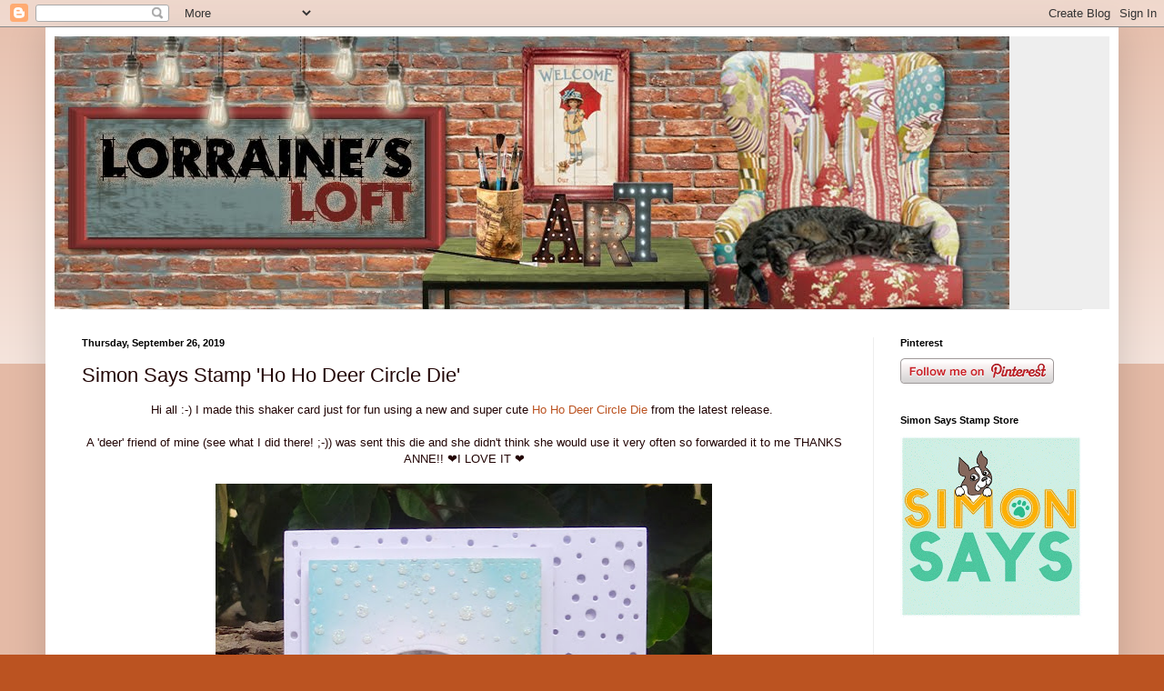

--- FILE ---
content_type: text/html; charset=UTF-8
request_url: https://loraquilina.blogspot.com/2019/09/simon-says-stamp-ho-ho-deer-circle-die.html?showComment=1578019107852
body_size: 14539
content:
<!DOCTYPE html>
<html class='v2' dir='ltr' xmlns='http://www.w3.org/1999/xhtml' xmlns:b='http://www.google.com/2005/gml/b' xmlns:data='http://www.google.com/2005/gml/data' xmlns:expr='http://www.google.com/2005/gml/expr'>
<head>
<link href='https://www.blogger.com/static/v1/widgets/335934321-css_bundle_v2.css' rel='stylesheet' type='text/css'/>
<meta content='IE=EmulateIE7' http-equiv='X-UA-Compatible'/>
<meta content='width=1100' name='viewport'/>
<meta content='text/html; charset=UTF-8' http-equiv='Content-Type'/>
<meta content='blogger' name='generator'/>
<link href='https://loraquilina.blogspot.com/favicon.ico' rel='icon' type='image/x-icon'/>
<link href='http://loraquilina.blogspot.com/2019/09/simon-says-stamp-ho-ho-deer-circle-die.html' rel='canonical'/>
<link rel="alternate" type="application/atom+xml" title="Lorraine&#39;s Loft - Atom" href="https://loraquilina.blogspot.com/feeds/posts/default" />
<link rel="alternate" type="application/rss+xml" title="Lorraine&#39;s Loft - RSS" href="https://loraquilina.blogspot.com/feeds/posts/default?alt=rss" />
<link rel="service.post" type="application/atom+xml" title="Lorraine&#39;s Loft - Atom" href="https://www.blogger.com/feeds/5769663970784159017/posts/default" />

<link rel="alternate" type="application/atom+xml" title="Lorraine&#39;s Loft - Atom" href="https://loraquilina.blogspot.com/feeds/3930281866896019694/comments/default" />
<!--Can't find substitution for tag [blog.ieCssRetrofitLinks]-->
<link href='https://blogger.googleusercontent.com/img/b/R29vZ2xl/AVvXsEio0CUKsW6SZFNWTIvtflWA_irBRVetP5pL-kRUaiAg5Z_2WuphFUl5VBVzdpc2qT4yeiPvUzBQlOgXUNTnm9SrtKgtC4l3O0BBIUqWlvwSYGMtn0gcu6lEm_Bisx8DX8FZNm7lQsmlypZ-/s640/DSC09010.jpg' rel='image_src'/>
<meta content='http://loraquilina.blogspot.com/2019/09/simon-says-stamp-ho-ho-deer-circle-die.html' property='og:url'/>
<meta content='Simon Says Stamp &#39;Ho Ho Deer Circle Die&#39; ' property='og:title'/>
<meta content=' Hi all :-) I made this shaker card just for fun using a new and super cute Ho Ho Deer Circle Die  from the latest release.      A &#39;deer&#39; fr...' property='og:description'/>
<meta content='https://blogger.googleusercontent.com/img/b/R29vZ2xl/AVvXsEio0CUKsW6SZFNWTIvtflWA_irBRVetP5pL-kRUaiAg5Z_2WuphFUl5VBVzdpc2qT4yeiPvUzBQlOgXUNTnm9SrtKgtC4l3O0BBIUqWlvwSYGMtn0gcu6lEm_Bisx8DX8FZNm7lQsmlypZ-/w1200-h630-p-k-no-nu/DSC09010.jpg' property='og:image'/>
<title>Lorraine's Loft: Simon Says Stamp 'Ho Ho Deer Circle Die' </title>
<style id='page-skin-1' type='text/css'><!--
/*
-----------------------------------------------
Blogger Template Style
Name:     Simple
Designer: Blogger
URL:      www.blogger.com
----------------------------------------------- */
/* Content
----------------------------------------------- */
body {
font: normal normal 12px Arial, Tahoma, Helvetica, FreeSans, sans-serif;
color: #220505;
background: #bb5321 none repeat scroll top left;
padding: 0 40px 40px 40px;
}
html body .region-inner {
min-width: 0;
max-width: 100%;
width: auto;
}
h2 {
font-size: 22px;
}
a:link {
text-decoration:none;
color: #bb5321;
}
a:visited {
text-decoration:none;
color: #888888;
}
a:hover {
text-decoration:underline;
color: #ff8632;
}
.body-fauxcolumn-outer .fauxcolumn-inner {
background: transparent url(//www.blogblog.com/1kt/simple/body_gradient_tile_light.png) repeat scroll top left;
_background-image: none;
}
.body-fauxcolumn-outer .cap-top {
position: absolute;
z-index: 1;
height: 400px;
width: 100%;
}
.body-fauxcolumn-outer .cap-top .cap-left {
width: 100%;
background: transparent url(//www.blogblog.com/1kt/simple/gradients_light.png) repeat-x scroll top left;
_background-image: none;
}
.content-outer {
-moz-box-shadow: 0 0 40px rgba(0, 0, 0, .15);
-webkit-box-shadow: 0 0 5px rgba(0, 0, 0, .15);
-goog-ms-box-shadow: 0 0 10px #333333;
box-shadow: 0 0 40px rgba(0, 0, 0, .15);
margin-bottom: 1px;
}
.content-inner {
padding: 10px 10px;
}
.content-inner {
background-color: #ffffff;
}
/* Header
----------------------------------------------- */
.header-outer {
background: #eeeeee none repeat-x scroll 0 -400px;
_background-image: none;
}
.Header h1 {
font: normal normal 60px Arial, Tahoma, Helvetica, FreeSans, sans-serif;
color: #bb5332;
text-shadow: -1px -1px 1px rgba(0, 0, 0, .2);
}
.Header h1 a {
color: #bb5332;
}
.Header .description {
font-size: 140%;
color: #777777;
}
.header-inner .Header .titlewrapper {
padding: 22px 30px;
}
.header-inner .Header .descriptionwrapper {
padding: 0 30px;
}
/* Tabs
----------------------------------------------- */
.tabs-inner .section:first-child {
border-top: 1px solid #e7e7e7;
}
.tabs-inner .section:first-child ul {
margin-top: -1px;
border-top: 1px solid #e7e7e7;
border-left: 0 solid #e7e7e7;
border-right: 0 solid #e7e7e7;
}
.tabs-inner .widget ul {
background: #f5f5f5 url(//www.blogblog.com/1kt/simple/gradients_light.png) repeat-x scroll 0 -800px;
_background-image: none;
border-bottom: 1px solid #e7e7e7;
margin-top: 0;
margin-left: -30px;
margin-right: -30px;
}
.tabs-inner .widget li a {
display: inline-block;
padding: .6em 1em;
font: normal normal 14px Arial, Tahoma, Helvetica, FreeSans, sans-serif;
color: #999999;
border-left: 1px solid #ffffff;
border-right: 1px solid #e7e7e7;
}
.tabs-inner .widget li:first-child a {
border-left: none;
}
.tabs-inner .widget li.selected a, .tabs-inner .widget li a:hover {
color: #000000;
background-color: #eeeeee;
text-decoration: none;
}
/* Columns
----------------------------------------------- */
.main-outer {
border-top: 0 solid #eeeeee;
}
.fauxcolumn-left-outer .fauxcolumn-inner {
border-right: 1px solid #eeeeee;
}
.fauxcolumn-right-outer .fauxcolumn-inner {
border-left: 1px solid #eeeeee;
}
/* Headings
----------------------------------------------- */
div.widget > h2,
div.widget h2.title {
margin: 0 0 1em 0;
font: normal bold 11px Arial, Tahoma, Helvetica, FreeSans, sans-serif;
color: #000000;
}
/* Widgets
----------------------------------------------- */
.widget .zippy {
color: #999999;
text-shadow: 2px 2px 1px rgba(0, 0, 0, .1);
}
.widget .popular-posts ul {
list-style: none;
}
/* Posts
----------------------------------------------- */
h2.date-header {
font: normal bold 11px Arial, Tahoma, Helvetica, FreeSans, sans-serif;
}
.date-header span {
background-color: rgba(0, 0, 0, 0);
color: #000000;
padding: inherit;
letter-spacing: inherit;
margin: inherit;
}
.main-inner {
padding-top: 30px;
padding-bottom: 30px;
}
.main-inner .column-center-inner {
padding: 0 15px;
}
.main-inner .column-center-inner .section {
margin: 0 15px;
}
.post {
margin: 0 0 25px 0;
}
h3.post-title, .comments h4 {
font: normal normal 22px Arial, Tahoma, Helvetica, FreeSans, sans-serif;
margin: .75em 0 0;
}
.post-body {
font-size: 110%;
line-height: 1.4;
position: relative;
}
.post-body img, .post-body .tr-caption-container, .Profile img, .Image img,
.BlogList .item-thumbnail img {
padding: 2px;
background: #ffffff;
border: 1px solid #eeeeee;
-moz-box-shadow: 1px 1px 5px rgba(0, 0, 0, .1);
-webkit-box-shadow: 1px 1px 5px rgba(0, 0, 0, .1);
box-shadow: 1px 1px 5px rgba(0, 0, 0, .1);
}
.post-body img, .post-body .tr-caption-container {
padding: 5px;
}
.post-body .tr-caption-container {
color: #000000;
}
.post-body .tr-caption-container img {
padding: 0;
background: transparent;
border: none;
-moz-box-shadow: 0 0 0 rgba(0, 0, 0, .1);
-webkit-box-shadow: 0 0 0 rgba(0, 0, 0, .1);
box-shadow: 0 0 0 rgba(0, 0, 0, .1);
}
.post-header {
margin: 0 0 1.5em;
line-height: 1.6;
font-size: 90%;
}
.post-footer {
margin: 20px -2px 0;
padding: 5px 10px;
color: #666666;
background-color: #f9f9f9;
border-bottom: 1px solid #eeeeee;
line-height: 1.6;
font-size: 90%;
}
#comments .comment-author {
padding-top: 1.5em;
border-top: 1px solid #eeeeee;
background-position: 0 1.5em;
}
#comments .comment-author:first-child {
padding-top: 0;
border-top: none;
}
.avatar-image-container {
margin: .2em 0 0;
}
#comments .avatar-image-container img {
border: 1px solid #eeeeee;
}
/* Comments
----------------------------------------------- */
.comments .comments-content .icon.blog-author {
background-repeat: no-repeat;
background-image: url([data-uri]);
}
.comments .comments-content .loadmore a {
border-top: 1px solid #999999;
border-bottom: 1px solid #999999;
}
.comments .comment-thread.inline-thread {
background-color: #f9f9f9;
}
.comments .continue {
border-top: 2px solid #999999;
}
/* Accents
---------------------------------------------- */
.section-columns td.columns-cell {
border-left: 1px solid #eeeeee;
}
.blog-pager {
background: transparent none no-repeat scroll top center;
}
.blog-pager-older-link, .home-link,
.blog-pager-newer-link {
background-color: #ffffff;
padding: 5px;
}
.footer-outer {
border-top: 0 dashed #bbbbbb;
}
/* Mobile
----------------------------------------------- */
body.mobile  {
background-size: auto;
}
.mobile .body-fauxcolumn-outer {
background: transparent none repeat scroll top left;
}
.mobile .body-fauxcolumn-outer .cap-top {
background-size: 100% auto;
}
.mobile .content-outer {
-webkit-box-shadow: 0 0 3px rgba(0, 0, 0, .15);
box-shadow: 0 0 3px rgba(0, 0, 0, .15);
}
.mobile .tabs-inner .widget ul {
margin-left: 0;
margin-right: 0;
}
.mobile .post {
margin: 0;
}
.mobile .main-inner .column-center-inner .section {
margin: 0;
}
.mobile .date-header span {
padding: 0.1em 10px;
margin: 0 -10px;
}
.mobile h3.post-title {
margin: 0;
}
.mobile .blog-pager {
background: transparent none no-repeat scroll top center;
}
.mobile .footer-outer {
border-top: none;
}
.mobile .main-inner, .mobile .footer-inner {
background-color: #ffffff;
}
.mobile-index-contents {
color: #220505;
}
.mobile-link-button {
background-color: #bb5321;
}
.mobile-link-button a:link, .mobile-link-button a:visited {
color: #ffffff;
}
.mobile .tabs-inner .section:first-child {
border-top: none;
}
.mobile .tabs-inner .PageList .widget-content {
background-color: #eeeeee;
color: #000000;
border-top: 1px solid #e7e7e7;
border-bottom: 1px solid #e7e7e7;
}
.mobile .tabs-inner .PageList .widget-content .pagelist-arrow {
border-left: 1px solid #e7e7e7;
}
.post-body img, .post-body .tr-caption-container, .Profile img, .Image img,
.BlogList .item-thumbnail img {
padding: 0 !important;
border: none !important;
background: none !important;
-moz-box-shadow: 0px 0px 0px transparent !important;
-webkit-box-shadow: 0px 0px 0px transparent !important;
box-shadow: 0px 0px 0px transparent !important;
}
--></style>
<style id='template-skin-1' type='text/css'><!--
body {
min-width: 1180px;
}
.content-outer, .content-fauxcolumn-outer, .region-inner {
min-width: 1180px;
max-width: 1180px;
_width: 1180px;
}
.main-inner .columns {
padding-left: 0px;
padding-right: 260px;
}
.main-inner .fauxcolumn-center-outer {
left: 0px;
right: 260px;
/* IE6 does not respect left and right together */
_width: expression(this.parentNode.offsetWidth -
parseInt("0px") -
parseInt("260px") + 'px');
}
.main-inner .fauxcolumn-left-outer {
width: 0px;
}
.main-inner .fauxcolumn-right-outer {
width: 260px;
}
.main-inner .column-left-outer {
width: 0px;
right: 100%;
margin-left: -0px;
}
.main-inner .column-right-outer {
width: 260px;
margin-right: -260px;
}
#layout {
min-width: 0;
}
#layout .content-outer {
min-width: 0;
width: 800px;
}
#layout .region-inner {
min-width: 0;
width: auto;
}
--></style>
<link href='https://www.blogger.com/dyn-css/authorization.css?targetBlogID=5769663970784159017&amp;zx=1ed86c93-5e48-49d5-9b64-0b86f6678ea6' media='none' onload='if(media!=&#39;all&#39;)media=&#39;all&#39;' rel='stylesheet'/><noscript><link href='https://www.blogger.com/dyn-css/authorization.css?targetBlogID=5769663970784159017&amp;zx=1ed86c93-5e48-49d5-9b64-0b86f6678ea6' rel='stylesheet'/></noscript>
<meta name='google-adsense-platform-account' content='ca-host-pub-1556223355139109'/>
<meta name='google-adsense-platform-domain' content='blogspot.com'/>

</head>
<body class='loading variant-pale'>
<div class='navbar section' id='navbar'><div class='widget Navbar' data-version='1' id='Navbar1'><script type="text/javascript">
    function setAttributeOnload(object, attribute, val) {
      if(window.addEventListener) {
        window.addEventListener('load',
          function(){ object[attribute] = val; }, false);
      } else {
        window.attachEvent('onload', function(){ object[attribute] = val; });
      }
    }
  </script>
<div id="navbar-iframe-container"></div>
<script type="text/javascript" src="https://apis.google.com/js/platform.js"></script>
<script type="text/javascript">
      gapi.load("gapi.iframes:gapi.iframes.style.bubble", function() {
        if (gapi.iframes && gapi.iframes.getContext) {
          gapi.iframes.getContext().openChild({
              url: 'https://www.blogger.com/navbar/5769663970784159017?po\x3d3930281866896019694\x26origin\x3dhttps://loraquilina.blogspot.com',
              where: document.getElementById("navbar-iframe-container"),
              id: "navbar-iframe"
          });
        }
      });
    </script><script type="text/javascript">
(function() {
var script = document.createElement('script');
script.type = 'text/javascript';
script.src = '//pagead2.googlesyndication.com/pagead/js/google_top_exp.js';
var head = document.getElementsByTagName('head')[0];
if (head) {
head.appendChild(script);
}})();
</script>
</div></div>
<div class='body-fauxcolumns'>
<div class='fauxcolumn-outer body-fauxcolumn-outer'>
<div class='cap-top'>
<div class='cap-left'></div>
<div class='cap-right'></div>
</div>
<div class='fauxborder-left'>
<div class='fauxborder-right'></div>
<div class='fauxcolumn-inner'>
</div>
</div>
<div class='cap-bottom'>
<div class='cap-left'></div>
<div class='cap-right'></div>
</div>
</div>
</div>
<div class='content'>
<div class='content-fauxcolumns'>
<div class='fauxcolumn-outer content-fauxcolumn-outer'>
<div class='cap-top'>
<div class='cap-left'></div>
<div class='cap-right'></div>
</div>
<div class='fauxborder-left'>
<div class='fauxborder-right'></div>
<div class='fauxcolumn-inner'>
</div>
</div>
<div class='cap-bottom'>
<div class='cap-left'></div>
<div class='cap-right'></div>
</div>
</div>
</div>
<div class='content-outer'>
<div class='content-cap-top cap-top'>
<div class='cap-left'></div>
<div class='cap-right'></div>
</div>
<div class='fauxborder-left content-fauxborder-left'>
<div class='fauxborder-right content-fauxborder-right'></div>
<div class='content-inner'>
<header>
<div class='header-outer'>
<div class='header-cap-top cap-top'>
<div class='cap-left'></div>
<div class='cap-right'></div>
</div>
<div class='fauxborder-left header-fauxborder-left'>
<div class='fauxborder-right header-fauxborder-right'></div>
<div class='region-inner header-inner'>
<div class='header section' id='header'><div class='widget Header' data-version='1' id='Header1'>
<div id='header-inner'>
<a href='https://loraquilina.blogspot.com/' style='display: block'>
<img alt='Lorraine&#39;s Loft' height='300px; ' id='Header1_headerimg' src='https://blogger.googleusercontent.com/img/b/R29vZ2xl/AVvXsEhi3im8esgN3Y6CYC1mGdMRFDTREtzmEE57ILe-e5YBmUH_z7fNN6SrwXw9AzlCJ7svffwUmYvTKhnxKUzHbOQpPvNkXemZnuxn8yQQrwlDmCW_k6JF0LXYCvSxvT2h9-K2pL9OGP28wvy0/s1600-r/Lols+header.jpg' style='display: block' width='1050px; '/>
</a>
</div>
</div></div>
</div>
</div>
<div class='header-cap-bottom cap-bottom'>
<div class='cap-left'></div>
<div class='cap-right'></div>
</div>
</div>
</header>
<div class='tabs-outer'>
<div class='tabs-cap-top cap-top'>
<div class='cap-left'></div>
<div class='cap-right'></div>
</div>
<div class='fauxborder-left tabs-fauxborder-left'>
<div class='fauxborder-right tabs-fauxborder-right'></div>
<div class='region-inner tabs-inner'>
<div class='tabs no-items section' id='crosscol'></div>
<div class='tabs no-items section' id='crosscol-overflow'></div>
</div>
</div>
<div class='tabs-cap-bottom cap-bottom'>
<div class='cap-left'></div>
<div class='cap-right'></div>
</div>
</div>
<div class='main-outer'>
<div class='main-cap-top cap-top'>
<div class='cap-left'></div>
<div class='cap-right'></div>
</div>
<div class='fauxborder-left main-fauxborder-left'>
<div class='fauxborder-right main-fauxborder-right'></div>
<div class='region-inner main-inner'>
<div class='columns fauxcolumns'>
<div class='fauxcolumn-outer fauxcolumn-center-outer'>
<div class='cap-top'>
<div class='cap-left'></div>
<div class='cap-right'></div>
</div>
<div class='fauxborder-left'>
<div class='fauxborder-right'></div>
<div class='fauxcolumn-inner'>
</div>
</div>
<div class='cap-bottom'>
<div class='cap-left'></div>
<div class='cap-right'></div>
</div>
</div>
<div class='fauxcolumn-outer fauxcolumn-left-outer'>
<div class='cap-top'>
<div class='cap-left'></div>
<div class='cap-right'></div>
</div>
<div class='fauxborder-left'>
<div class='fauxborder-right'></div>
<div class='fauxcolumn-inner'>
</div>
</div>
<div class='cap-bottom'>
<div class='cap-left'></div>
<div class='cap-right'></div>
</div>
</div>
<div class='fauxcolumn-outer fauxcolumn-right-outer'>
<div class='cap-top'>
<div class='cap-left'></div>
<div class='cap-right'></div>
</div>
<div class='fauxborder-left'>
<div class='fauxborder-right'></div>
<div class='fauxcolumn-inner'>
</div>
</div>
<div class='cap-bottom'>
<div class='cap-left'></div>
<div class='cap-right'></div>
</div>
</div>
<!-- corrects IE6 width calculation -->
<div class='columns-inner'>
<div class='column-center-outer'>
<div class='column-center-inner'>
<div class='main section' id='main'><div class='widget Blog' data-version='1' id='Blog1'>
<div class='blog-posts hfeed'>

          <div class="date-outer">
        
<h2 class='date-header'><span>Thursday, September 26, 2019</span></h2>

          <div class="date-posts">
        
<div class='post-outer'>
<div class='post hentry' itemprop='blogPost' itemscope='itemscope' itemtype='http://schema.org/BlogPosting'>
<meta content='https://blogger.googleusercontent.com/img/b/R29vZ2xl/AVvXsEio0CUKsW6SZFNWTIvtflWA_irBRVetP5pL-kRUaiAg5Z_2WuphFUl5VBVzdpc2qT4yeiPvUzBQlOgXUNTnm9SrtKgtC4l3O0BBIUqWlvwSYGMtn0gcu6lEm_Bisx8DX8FZNm7lQsmlypZ-/s640/DSC09010.jpg' itemprop='image_url'/>
<meta content='5769663970784159017' itemprop='blogId'/>
<meta content='3930281866896019694' itemprop='postId'/>
<a name='3930281866896019694'></a>
<h3 class='post-title entry-title' itemprop='name'>
Simon Says Stamp 'Ho Ho Deer Circle Die' 
</h3>
<div class='post-header'>
<div class='post-header-line-1'></div>
</div>
<div class='post-body entry-content' id='post-body-3930281866896019694' itemprop='description articleBody'>
<div style="text-align: center;">
Hi all :-) I made this shaker card just for fun using a new and super cute <a href="http://shrsl.com/1u25l" target="_blank">Ho Ho Deer Circle Die</a> from the latest release.&nbsp;</div>
<div style="text-align: center;">
<br /></div>
<div style="text-align: center;">
A 'deer' friend of mine (see what I did there! ;-)) was sent this die and she didn't think she would use it very often so forwarded it to me THANKS ANNE!! &#10084;&#65039;I LOVE IT &#10084;&#65039;</div>
<br />
<div class="separator" style="clear: both; text-align: center;">
<a href="https://blogger.googleusercontent.com/img/b/R29vZ2xl/AVvXsEio0CUKsW6SZFNWTIvtflWA_irBRVetP5pL-kRUaiAg5Z_2WuphFUl5VBVzdpc2qT4yeiPvUzBQlOgXUNTnm9SrtKgtC4l3O0BBIUqWlvwSYGMtn0gcu6lEm_Bisx8DX8FZNm7lQsmlypZ-/s1600/DSC09010.jpg" imageanchor="1" style="margin-left: 1em; margin-right: 1em;"><img border="0" data-original-height="1055" data-original-width="902" height="640" src="https://blogger.googleusercontent.com/img/b/R29vZ2xl/AVvXsEio0CUKsW6SZFNWTIvtflWA_irBRVetP5pL-kRUaiAg5Z_2WuphFUl5VBVzdpc2qT4yeiPvUzBQlOgXUNTnm9SrtKgtC4l3O0BBIUqWlvwSYGMtn0gcu6lEm_Bisx8DX8FZNm7lQsmlypZ-/s640/DSC09010.jpg" width="546" /></a></div>
<div class="separator" style="clear: both; text-align: center;">
<br /></div>
<div class="separator" style="clear: both; text-align: center;">
I coloured the <a href="http://shrsl.com/1u25l" target="_blank">Deer</a> with copic markers and used a <a href="http://shrsl.com/1u25n" target="_blank">Spectrum Noir Sparkle Pen</a> on his shiny nose. For the treee I used Evergreen Bough Oxide and Distress Ink Pads. The baubles were coloured with a copic marker, shaped and then I used small dabs of <a href="http://shrsl.com/1u25p" target="_blank">Scrap Dots 3D Adhesive</a>&nbsp;to give them a little dimension. For deer panel I used a<a href="http://shrsl.com/1u26d" target="_blank"> Falling Snow Stencil,</a> White Embossing Paste and Prisma Glitter&nbsp; and for the background I used a <a href="http://shrsl.com/1u25w" target="_blank">Lawn Fawn Portrait Snowfall Backdrop Die</a> and popped it up on 3D Foam Adhesive.&nbsp;&nbsp;</div>
<div class="separator" style="clear: both; text-align: center;">
<br /></div>
<div class="separator" style="clear: both; text-align: center;">
I finished the inside too with a simple sentiment but forgot to take a pic.&nbsp;</div>
<br />
<div class="separator" style="clear: both; text-align: center;">
<a href="https://blogger.googleusercontent.com/img/b/R29vZ2xl/AVvXsEj-gq0r3IiVZ-MSQFpxwNlgE8K8p2fLL6QwJueyjyZBEDvj96zNnhyprz0pYUlBCerDYe92R5bDBQFFVOh2HfmhGqp1QNM0k-s4Mlv4GVyJbpIONZ0jQGyl9RwNgD3wOaB1zsgfLRxkbWzd/s1600/DSC09011.jpg" imageanchor="1" style="margin-left: 1em; margin-right: 1em;"><img border="0" data-original-height="1091" data-original-width="893" height="640" src="https://blogger.googleusercontent.com/img/b/R29vZ2xl/AVvXsEj-gq0r3IiVZ-MSQFpxwNlgE8K8p2fLL6QwJueyjyZBEDvj96zNnhyprz0pYUlBCerDYe92R5bDBQFFVOh2HfmhGqp1QNM0k-s4Mlv4GVyJbpIONZ0jQGyl9RwNgD3wOaB1zsgfLRxkbWzd/s640/DSC09011.jpg" width="522" /></a></div>
<br />
<br />
<div style="text-align: center;">
Thanks for looking!<br />
<br />
&nbsp;I receive a small commission on sales via my blog, at no extra cost to you, and all proceeds are donated to charity. Thank You, every little helps ;-)&nbsp;</div>
<br />
Challenges:<br />
<a href="http://sketchsaturday.blogspot.com/" target="_blank">Sketch Saturday</a> . Sketch<br />
<br />
<a href="https://blogger.googleusercontent.com/img/b/R29vZ2xl/AVvXsEgdDnMFM69ECNPEVZDH9hli9BIbkvdG1d7PXsGkGOTphyA9NwRAXavz_Gj9zZuKGB9qJPyuuJfPlH15bSNdiMQ-C_6VPNWhdZvaiYBlaE0rtiNE-bCsa5NchovN3xLGEbIB6_IoJB_Fs0ER/s1600/582.jpg" imageanchor="1"><img border="0" height="200" src="https://blogger.googleusercontent.com/img/b/R29vZ2xl/AVvXsEgdDnMFM69ECNPEVZDH9hli9BIbkvdG1d7PXsGkGOTphyA9NwRAXavz_Gj9zZuKGB9qJPyuuJfPlH15bSNdiMQ-C_6VPNWhdZvaiYBlaE0rtiNE-bCsa5NchovN3xLGEbIB6_IoJB_Fs0ER/s200/582.jpg" width="165" /></a><br />
<a href="http://alwaysfunchallenges.blogspot.com/" target="_blank">Always Fun </a>.&nbsp; Cute Critters<br />
<a href="http://craftycalendarchallenge.blogspot.com/" target="_blank">Crafty Calendar </a>.&nbsp; Lots of Layers<br />
<a href="http://abcchristmaschallenge.blogspot.com/" target="_blank">ABC Christmas</a> .&nbsp; S is for Sparkle T is for Texture (miss my old teamies XXX glad to be joining in ;-))<br />
<a href="http://crimbo-crackers.blogspot.com/" target="_blank">Crimbo Crackers</a> .&nbsp; Anything Goes<br />
<br />
<table><tbody>
<tr>  
 <td style="text-align: center;" valign="top"><img alt="Simon Sats Stamp Ho Ho Deer Circle Die " height="100" src="https://images.simonsaysstamp.com/images/products/1_447703_ZM.JPG" title="Simon Sats Stamp Ho Ho Deer Circle Die " /><br />
<strong>Simon Sats Stamp Ho Ho Deer Circle Die </strong><br />
Shop at:<br />
<a href="https://shareasale.com/r.cfm?b=199868&amp;u=751264&amp;m=24698&amp;urllink=www%2Esimonsaysstamp%2Ecom%2Fproduct%2FSimon%2DSays%2DStamp%2DHO%2DHO%2DDEER%2DCIRCLE%2DWafer%2DDie%2Dczd70%2DSTAMPtember%2D2019%2Dczd70&amp;afftrack=" rel="nofollow" target="_blank" title="Simon Says Stamp">SSS</a></td> 
 <td style="text-align: center;" valign="top"><img alt="Dreamweaver White Embossing Paste " height="100" src="https://simonsaysstamp.blob.core.windows.net/images/products/1_131603_FS.JPG" title="Dreamweaver White Embossing Paste " /><br />
<strong>Dreamweaver White Embossing Paste </strong><br />
Shop at:<br />
<a href="https://shareasale.com/r.cfm?b=199868&amp;u=751264&amp;m=24698&amp;urllink=www%2Esimonsaysstamp%2Ecom%2Fproduct%3Fid%3D131603&amp;afftrack=" rel="nofollow" target="_blank" title="Simon Says Stamp">SSS</a></td> 
 <td style="text-align: center;" valign="top"><img alt="Lawn Fawn Prisma Glitter " height="100" src="https://simonsaysstamp.blob.core.windows.net/images/products/1_382623_FS.JPG" title="Lawn Fawn Prisma Glitter " /><br />
<strong>Lawn Fawn Prisma Glitter </strong><br />
Shop at:<br />
<a href="https://shareasale.com/r.cfm?b=199868&amp;u=751264&amp;m=24698&amp;urllink=www%2Esimonsaysstamp%2Ecom%2Fproduct%2FRESERVE%2DLawn%2DFawn%2DPRISMA%2DGLITTER%2DLF1535%2DWLF1535&amp;afftrack=" rel="nofollow" target="_blank" title="Simon Says Stamp">SSS</a></td> 
 <td style="text-align: center;" valign="top"><img alt="Spectrum Noir Sparkle Pen Set " height="100" src="https://images.simonsaysstamp.com/images/products/1_337695_FS.JPG" title="Spectrum Noir Sparkle Pen Set " /><br />
<strong>Spectrum Noir Sparkle Pen Set </strong><br />
Shop at:<br />
<a href="https://shareasale.com/r.cfm?b=199868&amp;u=751264&amp;m=24698&amp;urllink=www%2Esimonsaysstamp%2Ecom%2Fproduct%2FCrafters%2DCompanion%2DCLEAR%2DOVERLAY%2DSpectrum%2DNoir%2DSparkle%2DMarkers%2DSPECNSPACLE3%2DSPECNSPACLE3%3Fcurrency%3DUSD&amp;afftrack=" rel="nofollow" target="_blank" title="Simon Says Stamp">SSS</a></td> </tr>
<tr>
 <td style="text-align: center;" valign="top"><img alt="Tim Holtz Distress Oxide Ink Pads " height="100" src="https://simonsaysstamp.blob.core.windows.net/images/products/1_411344_ZM.JPG" title="Tim Holtz Distress Oxide Ink Pads " /><br />
<strong>Tim Holtz Distress Oxide Ink Pads </strong><br />
Shop at:<br />
<a href="https://shareasale.com/r.cfm?b=199868&amp;u=751264&amp;m=24698&amp;urllink=www%2Esimonsaysstamp%2Ecom%2Fsearch%3Fcurrency%3DUSD%26q%3Ddistress%2Bink%2Boxide%23%2F%3F%5F%3D1%26page%3D1&amp;afftrack=" rel="nofollow" target="_blank" title="Simon Says Stamp">SSS</a></td> 
 <td style="text-align: center;" valign="top"><img alt="Simon&#39;s Exclusive White Card Stock " height="100" src="https://simonsaysstamp.blob.core.windows.net/images/products/1_96757_FS.JPG" title="Simon&#39;s Exclusive White Card Stock " /><br />
<strong>Simon's Exclusive White Card Stock </strong><br />
Shop at:<br />
<a href="https://shareasale.com/r.cfm?b=199868&amp;u=751264&amp;m=24698&amp;urllink=www%2Esimonsaysstamp%2Ecom%2Fproduct%2FSimon%2DSays%2DStamp%2DWHITE%2DCARDSTOCK%2D120%2DLB%2DBase%2DWeight%2D12%2DPack%2D44331%3Fcurrency%3DUSD&amp;afftrack=" rel="nofollow" target="_blank" title="Simon Says Stamp">SSS</a></td> 
 <td style="text-align: center;" valign="top"><img alt="Helmar Scrap Dots 3D Adhesive" height="100" src="https://images.simonsaysstamp.com/images/products/1_74460_FS.JPG" title="Helmar Scrap Dots 3D Adhesive" /><br />
<strong>Helmar Scrap Dots 3D Adhesive</strong><br />
Shop at:<br />
<a href="https://shareasale.com/r.cfm?b=199868&amp;u=751264&amp;m=24698&amp;urllink=www%2Esimonsaysstamp%2Ecom%2Fproduct%3Fid%3D74460&amp;afftrack=" rel="nofollow" target="_blank" title="Simon Says Stamp">SSS</a></td> 
 <td style="text-align: center;" valign="top"><img alt="Lawn Fawn Portrait Snowfall Backdrop Die " height="100" src="https://images.simonsaysstamp.com/images/products/1_412371_FS.JPG" title="Lawn Fawn Portrait Snowfall Backdrop Die " /><br />
<strong>Lawn Fawn Portrait Snowfall Backdrop Die </strong><br />
Shop at:<br />
<a href="https://shareasale.com/r.cfm?b=199868&amp;u=751264&amp;m=24698&amp;urllink=www%2Esimonsaysstamp%2Ecom%2Fproduct%2FRESERVE%2DLawn%2DFawn%2DPORTRAIT%2DSNOWFALL%2DBACKDROP%2DLF1803%2Dblf1803&amp;afftrack=" rel="nofollow" target="_blank" title="Simon Says Stamp">SSS</a></td> </tr>
<tr>
 <td style="text-align: center;" valign="top"><img alt="May Arts Red Burlap String" height="100" src="https://simonsaysstamp.blob.core.windows.net/images/products/1_90407_FS.JPG" title="May Arts Red Burlap String" /><br />
<strong>May Arts Red Burlap String</strong><br />
Shop at:<br />
<a href="https://shareasale.com/r.cfm?b=199868&amp;u=751264&amp;m=24698&amp;urllink=www%2Esimonsaysstamp%2Ecom%2Fproduct%3Fid%3D90407&amp;afftrack=" rel="nofollow" target="_blank" title="Simon Says Stamp">SSS</a></td> 
 <td style="text-align: center;" valign="top"><img alt="Archival Jet Black Ink Pad " height="100" src="https://simonsaysstamp.blob.core.windows.net/images/products/1_77872_FS.JPG" title="Archival Jet Black Ink Pad " /><br />
<strong>Archival Jet Black Ink Pad </strong><br />
Shop at:<br />
<a href="https://shareasale.com/r.cfm?b=199868&amp;u=751264&amp;m=24698&amp;urllink=www%2Esimonsaysstamp%2Ecom%2Fproduct%2FRanger%2DArchival%2DInk%2DPad%2DJET%2DBLACK%2DAIP31468%2D33967&amp;afftrack=" rel="nofollow" target="_blank" title="Simon Says Stamp">SSS</a></td> 
 <td style="text-align: center;" valign="top"><img alt="Simon&#39;s Exclusive Schoolhouse Red Card Stock " height="100" src="https://simonsaysstamp.blob.core.windows.net/images/products/1_131784_FS.JPG" title="Simon&#39;s Exclusive Schoolhouse Red Card Stock " /><br />
<strong>Simon's Exclusive Schoolhouse Red Card Stock </strong><br />
Shop at:<br />
<a href="https://shareasale.com/r.cfm?b=199868&amp;u=751264&amp;m=24698&amp;urllink=www%2Esimonsaysstamp%2Ecom%2Fproduct%2FSimon%2DSays%2DStamp%2DCard%2DStock%2D100%2DSCHOOLHOUSE%2DRED%2DSR1%2D63575&amp;afftrack=" rel="nofollow" target="_blank" title="Simon Says Stamp">SSS</a></td> 
 <td style="text-align: center;" valign="top"><img alt="Little Things From Lucy&#39;s Ice Crystal Sequin Mix " height="100" src="https://simonsaysstamp.blob.core.windows.net/images/products/1_409730_FS.JPG" title="Little Things From Lucy&#39;s Ice Crystal Sequin Mix " /><br />
<strong>Little Things From Lucy's Ice Crystal Sequin Mix </strong><br />
Shop at:<br />
<a href="https://shareasale.com/r.cfm?b=199868&amp;u=751264&amp;m=24698&amp;urllink=www%2Esimonsaysstamp%2Ecom%2Fproduct%2FLittle%2DThings%2DFrom%2DLucys%2DCards%2DICE%2DCRYSTAL%2DSequin%2DShaker%2DMix%2DLB161%2Dlb161%3Fcurrency%3DUSD&amp;afftrack=" rel="nofollow" target="_blank" title="Simon Says Stamp">SSS</a></td> </tr>
<tr>
 <td style="text-align: center;" valign="top"><img alt="Big Shot Plus Die Cutting Machine " height="100" src="https://simonsaysstamp.blob.core.windows.net/images/products/1_324273_FS.JPG" title="Big Shot Plus Die Cutting Machine " /><br />
<strong>Big Shot Plus Die Cutting Machine </strong><br />
Shop at:<br />
<a href="https://shareasale.com/r.cfm?b=199868&amp;u=751264&amp;m=24698&amp;urllink=www%2Esimonsaysstamp%2Ecom%2Fproduct%2FSizzix%2DBIG%2DSHOT%2DPLUS%2DMACHINE%2DGray%2DAnd%2DWhite%2D660340%2D660340SZ%3Fcurrency%3DUSD&amp;afftrack=" rel="nofollow" target="_blank" title="Simon Says Stamp">SSS</a></td> 
 <td style="text-align: center;" valign="top"><img alt="Simon&#39;s Exclusive Inside Holiday Greetings Clear Stamp Set " height="100" src="https://simonsaysstamp.blob.core.windows.net/images/products/1_308090_ZM.JPG" title="Simon&#39;s Exclusive Inside Holiday Greetings Clear Stamp Set " /><br />
<strong>Simon's Exclusive Inside Holiday Greetings Clear Stamp Set </strong><br />
Shop at:<br />
<a href="https://shareasale.com/r.cfm?b=199868&amp;u=751264&amp;m=24698&amp;urllink=www%2Esimonsaysstamp%2Ecom%2Fproduct%2FSimon%2DSays%2DClear%2DStamps%2DINSIDE%2DHOLIDAY%2DGREETINGS%2Dsss101439%2DStamptember%2Dsss101439&amp;afftrack=" rel="nofollow" target="_blank" title="Simon Says Stamp">SSS</a></td> 
 <td style="text-align: center;" valign="top"><img alt="Fiskars Spring Assisted Scissors " height="100" src="https://simonsaysstamp.blob.core.windows.net/images/products/1_79410_ZM.JPG" title="Fiskars Spring Assisted Scissors " /><br />
<strong>Fiskars Spring Assisted Scissors </strong><br />
Shop at:<br />
<a href="https://shareasale.com/r.cfm?b=199868&amp;u=751264&amp;m=24698&amp;urllink=www%2Esimonsaysstamp%2Ecom%2Fproduct%2FFiskars%2DSPRING%2DASSIST%2DSCISSORS%2DMicro%2Dtip%2D04977%2D34856&amp;afftrack=" rel="nofollow" target="_blank" title="Simon Says Stamp">SSS</a></td> 
 <td style="text-align: center;" valign="top"><img alt="Scotch Double Sided Foam Tape " height="100" src="https://simonsaysstamp.blob.core.windows.net/images/products/1_130421_ZM.JPG" title="Scotch Double Sided Foam Tape " /><br />
<strong>Scotch Double Sided Foam Tape </strong><br />
Shop at:<br />
<a href="https://shareasale.com/r.cfm?b=199868&amp;u=751264&amp;m=24698&amp;urllink=www%2Esimonsaysstamp%2Ecom%2Fproduct%2F3M%2DScotch%2DDOUBLE%2DSIDED%2DFOAM%2DTAPE%2DPermanent%2D62799%3Fcurrency%3DUSD&amp;afftrack=" rel="nofollow" target="_blank" title="Simon Says Stamp">SSS</a></td> </tr>
<tr>
 <td style="text-align: center;" valign="top"><img alt="Simon&#39;s Exclusive Deco Trees Die Set " height="100" src="https://simonsaysstamp.blob.core.windows.net/images/products/1_308177_FS.JPG" title="Simon&#39;s Exclusive Deco Trees Die Set " /><br />
<strong>Simon's Exclusive Deco Trees Die Set </strong><br />
Shop at:<br />
<a href="https://shareasale.com/r.cfm?b=199868&amp;u=751264&amp;m=24698&amp;urllink=www%2Esimonsaysstamp%2Ecom%2Fproduct%2FSimon%2DSays%2DStamp%2DDECO%2DTREES%2DCraft%2DDies%2Dsssd111390%2DStamptember%2Dsssd111390%3Fcurrency%3DUSD&amp;afftrack=" rel="nofollow" target="_blank" title="Simon Says Stamp">SSS</a></td> 
 <td style="text-align: center;" valign="top"><img alt="Fiskars Premium Cut Line Paper Trimmer" height="100" src="https://simonsaysstamp.blob.core.windows.net/images/products/1_194554_FS.JPG" title="Fiskars Premium Cut Line Paper Trimmer" /><br />
<strong>Fiskars Premium Cut Line Paper Trimmer</strong><br />
Shop at:<br />
<a href="https://shareasale.com/r.cfm?b=199868&amp;u=751264&amp;m=24698&amp;urllink=www%2Esimonsaysstamp%2Ecom%2Fproduct%2F03441%2DFiskars%2DPREMIUM%2DCUT%2DLINE%2DPaper%2DTrimmer%2D12%2DInches%2D24046%3Fcurrency%3DUSD&amp;afftrack=" rel="nofollow" target="_blank" title="Simon Says Stamp">SSS</a></td> 
 <td style="text-align: center;" valign="top"><img alt="Simon&#39;s Craft Tacky Glue " height="100" src="https://simonsaysstamp.blob.core.windows.net/images/products/1_395956_FS.JPG" title="Simon&#39;s Craft Tacky Glue " /><br />
<strong>Simon's Craft Tacky Glue </strong><br />
Shop at:<br />
<a href="https://shareasale.com/r.cfm?b=199868&amp;u=751264&amp;m=24698&amp;urllink=www%2Esimonsaysstamp%2Ecom%2Fproduct%2FSimon%2DSays%2DStamp%2DCRAFT%2DTACKY%2DGLUE%2DSimonglue%2Dsimonglue&amp;afftrack=" rel="nofollow" target="_blank" title="Simon Says Stamp">SSS</a></td> 
 <td style="text-align: center;" valign="top"><img alt="Scotch ATG Tape Glider " height="100" src="https://simonsaysstamp.blob.core.windows.net/images/products/1_65935_FS.JPG" title="Scotch ATG Tape Glider " /><br />
<strong>Scotch ATG Tape Glider </strong><br />
Shop at:<br />
<a href="https://shareasale.com/r.cfm?b=199868&amp;u=751264&amp;m=24698&amp;urllink=www%2Esimonsaysstamp%2Ecom%2Fproduct%2F3M%2DScotch%2DPINK%2DATG%2DADVANCED%2DTAPE%2DGLIDER%2D1%2D4%2DInch%2DAdhesive%2DGlue%2DGun%2D27409%3Fcurrency%3DUSD&amp;afftrack=" rel="nofollow" target="_blank" title="Simon Says Stamp">SSS</a></td> </tr>
<tr>
 <td style="text-align: center;" valign="top"><img alt="Sissix Paper Sculpting Kit " height="100" src="https://simonsaysstamp.blob.core.windows.net/images/products/1_404829_FS.JPG" title="Sissix Paper Sculpting Kit " /><br />
<strong>Sissix Paper Sculpting Kit </strong><br />
Shop at:<br />
<a href="https://shareasale.com/r.cfm?b=199868&amp;u=751264&amp;m=24698&amp;urllink=www%2Esimonsaysstamp%2Ecom%2Fproduct%2FSizzix%2DPAPER%2DSCULPTING%2DKIT%2DTools%2D662225%2D662225sz%3Fcurrency%3DUSD&amp;afftrack=" rel="nofollow" target="_blank" title="Simon Says Stamp">SSS</a></td> 
 <td style="text-align: center;" valign="top"><img alt="HOTP Heat Resistant Acetate " height="100" src="https://simonsaysstamp.blob.core.windows.net/images/products/1_323930_FS.JPG" title="HOTP Heat Resistant Acetate " /><br />
<strong>HOTP Heat Resistant Acetate </strong><br />
Shop at:<br />
<a href="https://shareasale.com/r.cfm?b=199868&amp;u=751264&amp;m=24698&amp;urllink=www%2Esimonsaysstamp%2Ecom%2Fproduct%2FHot%2Doff%2Dthe%2DPress%2DHEAT%2DRESISTANT%2DACETATE%2D5%2DSheets%2D85x11%2D042348%2D042348HOTP%3Fcurrency%3DUSD&amp;afftrack=" rel="nofollow" target="_blank" title="Simon Says Stamp">SSS</a></td> 
 <td style="text-align: center;" valign="top"><img alt="Simon Says Stamp Stitched Rectangles Die set " height="100" src="https://images.simonsaysstamp.com/images/products/1_313635_FS.JPG" title="Simon Says Stamp Stitched Rectangles Die set " /><br />
<strong>Simon Says Stamp Stitched Rectangles Die set </strong><br />
Shop at:<br />
<a href="https://shareasale.com/r.cfm?b=199868&amp;u=751264&amp;m=24698&amp;urllink=www%2Esimonsaysstamp%2Ecom%2Fproduct%2FSimon%2DSays%2DStamp%2DSTITCHED%2DRECTANGLES%2DWafer%2DDies%2Dsssd111455%2DIn%2DStitches%2Dsssd111455&amp;afftrack=" rel="nofollow" target="_blank" title="Simon Says Stamp">SSS</a></td> 
 <td style="text-align: center;" valign="top"><img alt="Be Creative 3mm Double Sided Tape" height="100" src="https://images.simonsaysstamp.com/images/products/1_96986_FS.JPG" title="Be Creative 3mm Double Sided Tape" /><br />
<strong>Be Creative 3mm Double Sided Tape</strong><br />
Shop at:<br />
<a href="https://shareasale.com/r.cfm?b=199868&amp;u=751264&amp;m=24698&amp;urllink=www%2Esimonsaysstamp%2Ecom%2Fproduct%2FBe%2DCreative%2DTape%2D3MM%2DROLL%2DDouble%2DSided%2DSookwang%2D44455%3Fcurrency%3DUSD&amp;afftrack=" rel="nofollow" target="_blank" title="Simon Says Stamp">SSS</a></td> </tr>
<tr>
 <td style="text-align: center;" valign="top"><img alt="Simon Says Stamp Falling Snow Stencil " height="100" src="https://images.simonsaysstamp.com/images/products/1_129642_FS.JPG" title="Simon Says Stamp Falling Snow Stencil " /><br />
<strong>Simon Says Stamp Falling Snow Stencil </strong><br />
Shop at:<br />
<a href="https://shareasale.com/r.cfm?b=199868&amp;u=751264&amp;m=24698&amp;urllink=www%2Esimonsaysstamp%2Ecom%2Fproduct%2FSimon%2DSays%2DStamp%2DStencil%2DFALLING%2DSNOW%2DSSST121324%2D62360&amp;afftrack=" rel="nofollow" target="_blank" title="Simon Says Stamp">SSS</a></td> 
  </tr>
</tbody></table>
<br />
Hope you all have a great week :-)<br />
Happy Crafting<br />
Luv Lols x x x
<div style='clear: both;'></div>
</div>
<div class='post-footer'>
<div class='post-footer-line post-footer-line-1'><span class='post-author vcard'>
Posted by
<span class='fn' itemprop='author' itemscope='itemscope' itemtype='http://schema.org/Person'>
<meta content='https://www.blogger.com/profile/15521713728886980462' itemprop='url'/>
<a href='https://www.blogger.com/profile/15521713728886980462' rel='author' title='author profile'>
<span itemprop='name'>Lorraine A</span>
</a>
</span>
</span>
<span class='post-timestamp'>
at
<meta content='http://loraquilina.blogspot.com/2019/09/simon-says-stamp-ho-ho-deer-circle-die.html' itemprop='url'/>
<a class='timestamp-link' href='https://loraquilina.blogspot.com/2019/09/simon-says-stamp-ho-ho-deer-circle-die.html' rel='bookmark' title='permanent link'><abbr class='published' itemprop='datePublished' title='2019-09-26T11:00:00+01:00'>11:00:00&#8239;AM</abbr></a>
</span>
<span class='post-comment-link'>
</span>
<span class='post-icons'>
<span class='item-control blog-admin pid-58821377'>
<a href='https://www.blogger.com/post-edit.g?blogID=5769663970784159017&postID=3930281866896019694&from=pencil' title='Edit Post'>
<img alt='' class='icon-action' height='18' src='https://resources.blogblog.com/img/icon18_edit_allbkg.gif' width='18'/>
</a>
</span>
</span>
<div class='post-share-buttons goog-inline-block'>
<a class='goog-inline-block share-button sb-email' href='https://www.blogger.com/share-post.g?blogID=5769663970784159017&postID=3930281866896019694&target=email' target='_blank' title='Email This'><span class='share-button-link-text'>Email This</span></a><a class='goog-inline-block share-button sb-blog' href='https://www.blogger.com/share-post.g?blogID=5769663970784159017&postID=3930281866896019694&target=blog' onclick='window.open(this.href, "_blank", "height=270,width=475"); return false;' target='_blank' title='BlogThis!'><span class='share-button-link-text'>BlogThis!</span></a><a class='goog-inline-block share-button sb-twitter' href='https://www.blogger.com/share-post.g?blogID=5769663970784159017&postID=3930281866896019694&target=twitter' target='_blank' title='Share to X'><span class='share-button-link-text'>Share to X</span></a><a class='goog-inline-block share-button sb-facebook' href='https://www.blogger.com/share-post.g?blogID=5769663970784159017&postID=3930281866896019694&target=facebook' onclick='window.open(this.href, "_blank", "height=430,width=640"); return false;' target='_blank' title='Share to Facebook'><span class='share-button-link-text'>Share to Facebook</span></a><a class='goog-inline-block share-button sb-pinterest' href='https://www.blogger.com/share-post.g?blogID=5769663970784159017&postID=3930281866896019694&target=pinterest' target='_blank' title='Share to Pinterest'><span class='share-button-link-text'>Share to Pinterest</span></a>
</div>
</div>
<div class='post-footer-line post-footer-line-2'><span class='post-labels'>
Labels:
<a href='https://loraquilina.blogspot.com/search/label/christmas' rel='tag'>christmas</a>,
<a href='https://loraquilina.blogspot.com/search/label/Simon%20Says%20Stamp%20Exclusives' rel='tag'>Simon Says Stamp Exclusives</a>
</span>
</div>
<div class='post-footer-line post-footer-line-3'><span class='post-location'>
</span>
</div>
</div>
</div>
<div class='comments' id='comments'>
<a name='comments'></a>
<h4>6 comments:</h4>
<div id='Blog1_comments-block-wrapper'>
<dl class='avatar-comment-indent' id='comments-block'>
<dt class='comment-author ' id='c5075295381386477074'>
<a name='c5075295381386477074'></a>
<div class="avatar-image-container vcard"><span dir="ltr"><a href="https://www.blogger.com/profile/04975528843359908449" target="" rel="nofollow" onclick="" class="avatar-hovercard" id="av-5075295381386477074-04975528843359908449"><img src="https://resources.blogblog.com/img/blank.gif" width="35" height="35" class="delayLoad" style="display: none;" longdesc="//blogger.googleusercontent.com/img/b/R29vZ2xl/AVvXsEhXGk4XKdhXVBz1Wa_SMdeTKdTRRG1ofu7ShNwmH7U-D_8Z4702b99HRb4fsKll3l9cIFAfICq-Yv9IfI9DrP-OPpJylgm27HH5F54GHx915LQHbYZT-Sq231Okg4RNfkA/s45-c/BILD0577.JPG" alt="" title="Sandra H">

<noscript><img src="//blogger.googleusercontent.com/img/b/R29vZ2xl/AVvXsEhXGk4XKdhXVBz1Wa_SMdeTKdTRRG1ofu7ShNwmH7U-D_8Z4702b99HRb4fsKll3l9cIFAfICq-Yv9IfI9DrP-OPpJylgm27HH5F54GHx915LQHbYZT-Sq231Okg4RNfkA/s45-c/BILD0577.JPG" width="35" height="35" class="photo" alt=""></noscript></a></span></div>
<a href='https://www.blogger.com/profile/04975528843359908449' rel='nofollow'>Sandra H</a>
said...
</dt>
<dd class='comment-body' id='Blog1_cmt-5075295381386477074'>
<p>
Aww this is just so cute x
</p>
</dd>
<dd class='comment-footer'>
<span class='comment-timestamp'>
<a href='https://loraquilina.blogspot.com/2019/09/simon-says-stamp-ho-ho-deer-circle-die.html?showComment=1569512567494#c5075295381386477074' title='comment permalink'>
September 26, 2019 at 4:42&#8239;PM
</a>
<span class='item-control blog-admin pid-1215993480'>
<a class='comment-delete' href='https://www.blogger.com/comment/delete/5769663970784159017/5075295381386477074' title='Delete Comment'>
<img src='https://resources.blogblog.com/img/icon_delete13.gif'/>
</a>
</span>
</span>
</dd>
<dt class='comment-author ' id='c9024901037608334194'>
<a name='c9024901037608334194'></a>
<div class="avatar-image-container vcard"><span dir="ltr"><a href="https://www.blogger.com/profile/00927442847627008591" target="" rel="nofollow" onclick="" class="avatar-hovercard" id="av-9024901037608334194-00927442847627008591"><img src="https://resources.blogblog.com/img/blank.gif" width="35" height="35" class="delayLoad" style="display: none;" longdesc="//blogger.googleusercontent.com/img/b/R29vZ2xl/AVvXsEj8mnHIJTe3ZemAdDQ3fI8iTozfDtA_uWuMAkf2L1d1MCpU_RqKqBzeEKL1ORMxJ2F8_QU54O9P0LsCaCfkHyevFStfyOfiFgfQmaH8u22PTZ9MQsxFc87L8_6vA5i-Jw/s45-c/1-IMG_0431.jpg" alt="" title="Redanne">

<noscript><img src="//blogger.googleusercontent.com/img/b/R29vZ2xl/AVvXsEj8mnHIJTe3ZemAdDQ3fI8iTozfDtA_uWuMAkf2L1d1MCpU_RqKqBzeEKL1ORMxJ2F8_QU54O9P0LsCaCfkHyevFStfyOfiFgfQmaH8u22PTZ9MQsxFc87L8_6vA5i-Jw/s45-c/1-IMG_0431.jpg" width="35" height="35" class="photo" alt=""></noscript></a></span></div>
<a href='https://www.blogger.com/profile/00927442847627008591' rel='nofollow'>Redanne</a>
said...
</dt>
<dd class='comment-body' id='Blog1_cmt-9024901037608334194'>
<p>
Lols, I just knew you were the right person to showcase the little deer.  He looks adorable in your shaker card.  I love him and his lovely little bow tie!  Hugs, Anne xxx
</p>
</dd>
<dd class='comment-footer'>
<span class='comment-timestamp'>
<a href='https://loraquilina.blogspot.com/2019/09/simon-says-stamp-ho-ho-deer-circle-die.html?showComment=1569530449495#c9024901037608334194' title='comment permalink'>
September 26, 2019 at 9:40&#8239;PM
</a>
<span class='item-control blog-admin pid-1047325897'>
<a class='comment-delete' href='https://www.blogger.com/comment/delete/5769663970784159017/9024901037608334194' title='Delete Comment'>
<img src='https://resources.blogblog.com/img/icon_delete13.gif'/>
</a>
</span>
</span>
</dd>
<dt class='comment-author ' id='c3846823069638304327'>
<a name='c3846823069638304327'></a>
<div class="avatar-image-container vcard"><span dir="ltr"><a href="https://www.blogger.com/profile/01703706956732675770" target="" rel="nofollow" onclick="" class="avatar-hovercard" id="av-3846823069638304327-01703706956732675770"><img src="https://resources.blogblog.com/img/blank.gif" width="35" height="35" class="delayLoad" style="display: none;" longdesc="//blogger.googleusercontent.com/img/b/R29vZ2xl/AVvXsEggrTgHjsMJnBjsOSF92bxPfqagWDINXAVQ6WPgleZnBBenjKkJBZl4pS7UwSptDcmTwbiNZN7sIOPHxAFJl81UuBJU81bC195GUe44yo_pn-jLF15l2rLKoWnky3YVwA/s45-c/*" alt="" title="Bunny">

<noscript><img src="//blogger.googleusercontent.com/img/b/R29vZ2xl/AVvXsEggrTgHjsMJnBjsOSF92bxPfqagWDINXAVQ6WPgleZnBBenjKkJBZl4pS7UwSptDcmTwbiNZN7sIOPHxAFJl81UuBJU81bC195GUe44yo_pn-jLF15l2rLKoWnky3YVwA/s45-c/*" width="35" height="35" class="photo" alt=""></noscript></a></span></div>
<a href='https://www.blogger.com/profile/01703706956732675770' rel='nofollow'>Bunny</a>
said...
</dt>
<dd class='comment-body' id='Blog1_cmt-3846823069638304327'>
<p>
Ho Ho Ho.........I love this. I can&#39;t wait to get one of these dies. This is super cute. <a href="http://bunnyscards1.blogspot.com.au//" rel="nofollow"><b>[Bunny]</b></a>``
</p>
</dd>
<dd class='comment-footer'>
<span class='comment-timestamp'>
<a href='https://loraquilina.blogspot.com/2019/09/simon-says-stamp-ho-ho-deer-circle-die.html?showComment=1569535537166#c3846823069638304327' title='comment permalink'>
September 26, 2019 at 11:05&#8239;PM
</a>
<span class='item-control blog-admin pid-1188976395'>
<a class='comment-delete' href='https://www.blogger.com/comment/delete/5769663970784159017/3846823069638304327' title='Delete Comment'>
<img src='https://resources.blogblog.com/img/icon_delete13.gif'/>
</a>
</span>
</span>
</dd>
<dt class='comment-author ' id='c4306880142793737112'>
<a name='c4306880142793737112'></a>
<div class="avatar-image-container vcard"><span dir="ltr"><a href="https://www.blogger.com/profile/05643878962256747653" target="" rel="nofollow" onclick="" class="avatar-hovercard" id="av-4306880142793737112-05643878962256747653"><img src="https://resources.blogblog.com/img/blank.gif" width="35" height="35" class="delayLoad" style="display: none;" longdesc="//blogger.googleusercontent.com/img/b/R29vZ2xl/AVvXsEhTtxY1y7vwRpXYu2drDgGgIftDSkZDnUBo53oV6gZWYLIGoSOCuz2-7ETQRr5ECHyPhS8uQQZo8ZpCQ28FVcbc0Uu0c3WFlqZ_nlHRDTiLJFxeLzdlHTeCTRq3aUTfCw/s45-c/Lynda+3.jpg" alt="" title="Lynda">

<noscript><img src="//blogger.googleusercontent.com/img/b/R29vZ2xl/AVvXsEhTtxY1y7vwRpXYu2drDgGgIftDSkZDnUBo53oV6gZWYLIGoSOCuz2-7ETQRr5ECHyPhS8uQQZo8ZpCQ28FVcbc0Uu0c3WFlqZ_nlHRDTiLJFxeLzdlHTeCTRq3aUTfCw/s45-c/Lynda+3.jpg" width="35" height="35" class="photo" alt=""></noscript></a></span></div>
<a href='https://www.blogger.com/profile/05643878962256747653' rel='nofollow'>Lynda</a>
said...
</dt>
<dd class='comment-body' id='Blog1_cmt-4306880142793737112'>
<p>
Hi Lorraine - great card - very cute. Love the colours - that Evergreen Bough is lovely isn&#39;t it? Thanks for joining our challenge - great to see you taking part. :) Lynda DT
</p>
</dd>
<dd class='comment-footer'>
<span class='comment-timestamp'>
<a href='https://loraquilina.blogspot.com/2019/09/simon-says-stamp-ho-ho-deer-circle-die.html?showComment=1569598021288#c4306880142793737112' title='comment permalink'>
September 27, 2019 at 4:27&#8239;PM
</a>
<span class='item-control blog-admin pid-1086866478'>
<a class='comment-delete' href='https://www.blogger.com/comment/delete/5769663970784159017/4306880142793737112' title='Delete Comment'>
<img src='https://resources.blogblog.com/img/icon_delete13.gif'/>
</a>
</span>
</span>
</dd>
<dt class='comment-author ' id='c7700181588124129800'>
<a name='c7700181588124129800'></a>
<div class="avatar-image-container vcard"><span dir="ltr"><a href="https://www.blogger.com/profile/00042277236254752841" target="" rel="nofollow" onclick="" class="avatar-hovercard" id="av-7700181588124129800-00042277236254752841"><img src="https://resources.blogblog.com/img/blank.gif" width="35" height="35" class="delayLoad" style="display: none;" longdesc="//blogger.googleusercontent.com/img/b/R29vZ2xl/AVvXsEg4IONR5hHkAEu-VP2_O5OZ5Vh-yQxe6GtrbBt37w15u6eKbXPEPR15R6gXamQhVH_K6BdgWfx1VM-Q3BDOoQfbK8rmZDYt45yDgmEppkNocLvAe2RP8tYxWQRa_LmOAA/s45-c/*" alt="" title="Chris">

<noscript><img src="//blogger.googleusercontent.com/img/b/R29vZ2xl/AVvXsEg4IONR5hHkAEu-VP2_O5OZ5Vh-yQxe6GtrbBt37w15u6eKbXPEPR15R6gXamQhVH_K6BdgWfx1VM-Q3BDOoQfbK8rmZDYt45yDgmEppkNocLvAe2RP8tYxWQRa_LmOAA/s45-c/*" width="35" height="35" class="photo" alt=""></noscript></a></span></div>
<a href='https://www.blogger.com/profile/00042277236254752841' rel='nofollow'>Chris</a>
said...
</dt>
<dd class='comment-body' id='Blog1_cmt-7700181588124129800'>
<p>
Fabulous card, beautiful die cuts, love the design and the shaker element! Thanks for sharing with us at Crafty Calendar<br />Chris<br />x
</p>
</dd>
<dd class='comment-footer'>
<span class='comment-timestamp'>
<a href='https://loraquilina.blogspot.com/2019/09/simon-says-stamp-ho-ho-deer-circle-die.html?showComment=1569602313815#c7700181588124129800' title='comment permalink'>
September 27, 2019 at 5:38&#8239;PM
</a>
<span class='item-control blog-admin pid-407006138'>
<a class='comment-delete' href='https://www.blogger.com/comment/delete/5769663970784159017/7700181588124129800' title='Delete Comment'>
<img src='https://resources.blogblog.com/img/icon_delete13.gif'/>
</a>
</span>
</span>
</dd>
<dt class='comment-author ' id='c3421596230046401599'>
<a name='c3421596230046401599'></a>
<div class="avatar-image-container avatar-stock"><span dir="ltr"><a href="https://www.blogger.com/profile/14153934506790458661" target="" rel="nofollow" onclick="" class="avatar-hovercard" id="av-3421596230046401599-14153934506790458661"><img src="//www.blogger.com/img/blogger_logo_round_35.png" width="35" height="35" alt="" title="carrie5260">

</a></span></div>
<a href='https://www.blogger.com/profile/14153934506790458661' rel='nofollow'>carrie5260</a>
said...
</dt>
<dd class='comment-body' id='Blog1_cmt-3421596230046401599'>
<p>
I have this little Reindeer die but couldn&#8217;t find a way to &#8220;dress him up&#8221;. I love the little bow tie, how did you make it ?
</p>
</dd>
<dd class='comment-footer'>
<span class='comment-timestamp'>
<a href='https://loraquilina.blogspot.com/2019/09/simon-says-stamp-ho-ho-deer-circle-die.html?showComment=1578019107852#c3421596230046401599' title='comment permalink'>
January 3, 2020 at 2:38&#8239;AM
</a>
<span class='item-control blog-admin pid-1646338175'>
<a class='comment-delete' href='https://www.blogger.com/comment/delete/5769663970784159017/3421596230046401599' title='Delete Comment'>
<img src='https://resources.blogblog.com/img/icon_delete13.gif'/>
</a>
</span>
</span>
</dd>
</dl>
</div>
<p class='comment-footer'>
<a href='https://www.blogger.com/comment/fullpage/post/5769663970784159017/3930281866896019694' onclick='javascript:window.open(this.href, "bloggerPopup", "toolbar=0,location=0,statusbar=1,menubar=0,scrollbars=yes,width=640,height=500"); return false;'>Post a Comment</a>
</p>
</div>
</div>

        </div></div>
      
</div>
<div class='blog-pager' id='blog-pager'>
<span id='blog-pager-newer-link'>
<a class='blog-pager-newer-link' href='https://loraquilina.blogspot.com/2019/09/simon-says-stamp-october-thankful.html' id='Blog1_blog-pager-newer-link' title='Newer Post'>Newer Post</a>
</span>
<span id='blog-pager-older-link'>
<a class='blog-pager-older-link' href='https://loraquilina.blogspot.com/2019/09/simon-says-anything-goes.html' id='Blog1_blog-pager-older-link' title='Older Post'>Older Post</a>
</span>
<a class='home-link' href='https://loraquilina.blogspot.com/'>Home</a>
</div>
<div class='clear'></div>
<div class='post-feeds'>
<div class='feed-links'>
Subscribe to:
<a class='feed-link' href='https://loraquilina.blogspot.com/feeds/3930281866896019694/comments/default' target='_blank' type='application/atom+xml'>Post Comments (Atom)</a>
</div>
</div>
</div></div>
</div>
</div>
<div class='column-left-outer'>
<div class='column-left-inner'>
<aside>
</aside>
</div>
</div>
<div class='column-right-outer'>
<div class='column-right-inner'>
<aside>
<div class='sidebar section' id='sidebar-right-1'><div class='widget HTML' data-version='1' id='HTML4'>
<h2 class='title'>Pinterest</h2>
<div class='widget-content'>
<a href="http://pinterest.com/lolsa/"><img src="https://lh3.googleusercontent.com/blogger_img_proxy/AEn0k_s9PnuMGOMmhxWFaIjmIlovco_JyCdMZZT9G57p3uY6H5y0WNBfSBinClK2StJhYDSuABTY7apEACcSuZZb3jyX5yi28qvCwhViQFjx0t-ZqlR-zXw-fciN7-M96Sa186gEbk8acrQTYEwyPEQUzp-GWOYVg1BapslX=s0-d" width="169" height="28" alt="Follow Me on Pinterest"></a>
</div>
<div class='clear'></div>
</div><div class='widget Image' data-version='1' id='Image4'>
<h2>Simon Says Stamp Store</h2>
<div class='widget-content'>
<a href='http://www.shareasale.com/r.cfm?u=751264&b=199868&m=24698&afftrack=&urllink=www%2Esimonsaysstamp%2Ecom%2F'>
<img alt='Simon Says Stamp Store' height='200' id='Image4_img' src='https://blogger.googleusercontent.com/img/b/R29vZ2xl/AVvXsEgdBymLrUEirPmFnbHzkXn_CzPJw-Dcu6naEWe2TMJWE64fNeBK3cO14S5Gf22qs0Yfpu3Iy1BjKaj8JY3eaidsE-tFntHM3HEbAT03Pj9OqTu3ZlvDXAR6VXLML5ez1uDK0y1A68mtuHXl/s200/57cef96c9f5791443934571-2.gif' width='200'/>
</a>
<br/>
</div>
<div class='clear'></div>
</div></div>
</aside>
</div>
</div>
</div>
<div style='clear: both'></div>
<!-- columns -->
</div>
<!-- main -->
</div>
</div>
<div class='main-cap-bottom cap-bottom'>
<div class='cap-left'></div>
<div class='cap-right'></div>
</div>
</div>
<footer>
<div class='footer-outer'>
<div class='footer-cap-top cap-top'>
<div class='cap-left'></div>
<div class='cap-right'></div>
</div>
<div class='fauxborder-left footer-fauxborder-left'>
<div class='fauxborder-right footer-fauxborder-right'></div>
<div class='region-inner footer-inner'>
<div class='foot no-items section' id='footer-1'></div>
<!-- outside of the include in order to lock Attribution widget -->
<div class='foot section' id='footer-3'><div class='widget Attribution' data-version='1' id='Attribution1'>
<div class='widget-content' style='text-align: center;'>
Simple theme. Powered by <a href='https://www.blogger.com' target='_blank'>Blogger</a>.
</div>
<div class='clear'></div>
</div></div>
</div>
</div>
<div class='footer-cap-bottom cap-bottom'>
<div class='cap-left'></div>
<div class='cap-right'></div>
</div>
</div>
</footer>
<!-- content -->
</div>
</div>
<div class='content-cap-bottom cap-bottom'>
<div class='cap-left'></div>
<div class='cap-right'></div>
</div>
</div>
</div>
<script type='text/javascript'>
    window.setTimeout(function() {
        document.body.className = document.body.className.replace('loading', '');
      }, 10);
  </script>

<script type="text/javascript" src="https://www.blogger.com/static/v1/widgets/2028843038-widgets.js"></script>
<script type='text/javascript'>
window['__wavt'] = 'AOuZoY7DrtN-noOM7acygex-xIvda9SKrQ:1770015366438';_WidgetManager._Init('//www.blogger.com/rearrange?blogID\x3d5769663970784159017','//loraquilina.blogspot.com/2019/09/simon-says-stamp-ho-ho-deer-circle-die.html','5769663970784159017');
_WidgetManager._SetDataContext([{'name': 'blog', 'data': {'blogId': '5769663970784159017', 'title': 'Lorraine\x27s Loft', 'url': 'https://loraquilina.blogspot.com/2019/09/simon-says-stamp-ho-ho-deer-circle-die.html', 'canonicalUrl': 'http://loraquilina.blogspot.com/2019/09/simon-says-stamp-ho-ho-deer-circle-die.html', 'homepageUrl': 'https://loraquilina.blogspot.com/', 'searchUrl': 'https://loraquilina.blogspot.com/search', 'canonicalHomepageUrl': 'http://loraquilina.blogspot.com/', 'blogspotFaviconUrl': 'https://loraquilina.blogspot.com/favicon.ico', 'bloggerUrl': 'https://www.blogger.com', 'hasCustomDomain': false, 'httpsEnabled': true, 'enabledCommentProfileImages': true, 'gPlusViewType': 'FILTERED_POSTMOD', 'adultContent': false, 'analyticsAccountNumber': '', 'encoding': 'UTF-8', 'locale': 'en', 'localeUnderscoreDelimited': 'en', 'languageDirection': 'ltr', 'isPrivate': false, 'isMobile': false, 'isMobileRequest': false, 'mobileClass': '', 'isPrivateBlog': false, 'isDynamicViewsAvailable': true, 'feedLinks': '\x3clink rel\x3d\x22alternate\x22 type\x3d\x22application/atom+xml\x22 title\x3d\x22Lorraine\x26#39;s Loft - Atom\x22 href\x3d\x22https://loraquilina.blogspot.com/feeds/posts/default\x22 /\x3e\n\x3clink rel\x3d\x22alternate\x22 type\x3d\x22application/rss+xml\x22 title\x3d\x22Lorraine\x26#39;s Loft - RSS\x22 href\x3d\x22https://loraquilina.blogspot.com/feeds/posts/default?alt\x3drss\x22 /\x3e\n\x3clink rel\x3d\x22service.post\x22 type\x3d\x22application/atom+xml\x22 title\x3d\x22Lorraine\x26#39;s Loft - Atom\x22 href\x3d\x22https://www.blogger.com/feeds/5769663970784159017/posts/default\x22 /\x3e\n\n\x3clink rel\x3d\x22alternate\x22 type\x3d\x22application/atom+xml\x22 title\x3d\x22Lorraine\x26#39;s Loft - Atom\x22 href\x3d\x22https://loraquilina.blogspot.com/feeds/3930281866896019694/comments/default\x22 /\x3e\n', 'meTag': '', 'adsenseHostId': 'ca-host-pub-1556223355139109', 'adsenseHasAds': false, 'adsenseAutoAds': false, 'boqCommentIframeForm': true, 'loginRedirectParam': '', 'view': '', 'dynamicViewsCommentsSrc': '//www.blogblog.com/dynamicviews/4224c15c4e7c9321/js/comments.js', 'dynamicViewsScriptSrc': '//www.blogblog.com/dynamicviews/11a96e393c290310', 'plusOneApiSrc': 'https://apis.google.com/js/platform.js', 'disableGComments': true, 'interstitialAccepted': false, 'sharing': {'platforms': [{'name': 'Get link', 'key': 'link', 'shareMessage': 'Get link', 'target': ''}, {'name': 'Facebook', 'key': 'facebook', 'shareMessage': 'Share to Facebook', 'target': 'facebook'}, {'name': 'BlogThis!', 'key': 'blogThis', 'shareMessage': 'BlogThis!', 'target': 'blog'}, {'name': 'X', 'key': 'twitter', 'shareMessage': 'Share to X', 'target': 'twitter'}, {'name': 'Pinterest', 'key': 'pinterest', 'shareMessage': 'Share to Pinterest', 'target': 'pinterest'}, {'name': 'Email', 'key': 'email', 'shareMessage': 'Email', 'target': 'email'}], 'disableGooglePlus': true, 'googlePlusShareButtonWidth': 0, 'googlePlusBootstrap': '\x3cscript type\x3d\x22text/javascript\x22\x3ewindow.___gcfg \x3d {\x27lang\x27: \x27en\x27};\x3c/script\x3e'}, 'hasCustomJumpLinkMessage': false, 'jumpLinkMessage': 'Read more', 'pageType': 'item', 'postId': '3930281866896019694', 'postImageThumbnailUrl': 'https://blogger.googleusercontent.com/img/b/R29vZ2xl/AVvXsEio0CUKsW6SZFNWTIvtflWA_irBRVetP5pL-kRUaiAg5Z_2WuphFUl5VBVzdpc2qT4yeiPvUzBQlOgXUNTnm9SrtKgtC4l3O0BBIUqWlvwSYGMtn0gcu6lEm_Bisx8DX8FZNm7lQsmlypZ-/s72-c/DSC09010.jpg', 'postImageUrl': 'https://blogger.googleusercontent.com/img/b/R29vZ2xl/AVvXsEio0CUKsW6SZFNWTIvtflWA_irBRVetP5pL-kRUaiAg5Z_2WuphFUl5VBVzdpc2qT4yeiPvUzBQlOgXUNTnm9SrtKgtC4l3O0BBIUqWlvwSYGMtn0gcu6lEm_Bisx8DX8FZNm7lQsmlypZ-/s640/DSC09010.jpg', 'pageName': 'Simon Says Stamp \x27Ho Ho Deer Circle Die\x27 ', 'pageTitle': 'Lorraine\x27s Loft: Simon Says Stamp \x27Ho Ho Deer Circle Die\x27 '}}, {'name': 'features', 'data': {}}, {'name': 'messages', 'data': {'edit': 'Edit', 'linkCopiedToClipboard': 'Link copied to clipboard!', 'ok': 'Ok', 'postLink': 'Post Link'}}, {'name': 'template', 'data': {'name': 'custom', 'localizedName': 'Custom', 'isResponsive': false, 'isAlternateRendering': false, 'isCustom': true, 'variant': 'pale', 'variantId': 'pale'}}, {'name': 'view', 'data': {'classic': {'name': 'classic', 'url': '?view\x3dclassic'}, 'flipcard': {'name': 'flipcard', 'url': '?view\x3dflipcard'}, 'magazine': {'name': 'magazine', 'url': '?view\x3dmagazine'}, 'mosaic': {'name': 'mosaic', 'url': '?view\x3dmosaic'}, 'sidebar': {'name': 'sidebar', 'url': '?view\x3dsidebar'}, 'snapshot': {'name': 'snapshot', 'url': '?view\x3dsnapshot'}, 'timeslide': {'name': 'timeslide', 'url': '?view\x3dtimeslide'}, 'isMobile': false, 'title': 'Simon Says Stamp \x27Ho Ho Deer Circle Die\x27 ', 'description': ' Hi all :-) I made this shaker card just for fun using a new and super cute Ho Ho Deer Circle Die  from the latest release.\xa0     A \x27deer\x27 fr...', 'featuredImage': 'https://blogger.googleusercontent.com/img/b/R29vZ2xl/AVvXsEio0CUKsW6SZFNWTIvtflWA_irBRVetP5pL-kRUaiAg5Z_2WuphFUl5VBVzdpc2qT4yeiPvUzBQlOgXUNTnm9SrtKgtC4l3O0BBIUqWlvwSYGMtn0gcu6lEm_Bisx8DX8FZNm7lQsmlypZ-/s640/DSC09010.jpg', 'url': 'https://loraquilina.blogspot.com/2019/09/simon-says-stamp-ho-ho-deer-circle-die.html', 'type': 'item', 'isSingleItem': true, 'isMultipleItems': false, 'isError': false, 'isPage': false, 'isPost': true, 'isHomepage': false, 'isArchive': false, 'isLabelSearch': false, 'postId': 3930281866896019694}}]);
_WidgetManager._RegisterWidget('_NavbarView', new _WidgetInfo('Navbar1', 'navbar', document.getElementById('Navbar1'), {}, 'displayModeFull'));
_WidgetManager._RegisterWidget('_HeaderView', new _WidgetInfo('Header1', 'header', document.getElementById('Header1'), {}, 'displayModeFull'));
_WidgetManager._RegisterWidget('_BlogView', new _WidgetInfo('Blog1', 'main', document.getElementById('Blog1'), {'cmtInteractionsEnabled': false, 'lightboxEnabled': true, 'lightboxModuleUrl': 'https://www.blogger.com/static/v1/jsbin/3314219954-lbx.js', 'lightboxCssUrl': 'https://www.blogger.com/static/v1/v-css/828616780-lightbox_bundle.css'}, 'displayModeFull'));
_WidgetManager._RegisterWidget('_HTMLView', new _WidgetInfo('HTML4', 'sidebar-right-1', document.getElementById('HTML4'), {}, 'displayModeFull'));
_WidgetManager._RegisterWidget('_ImageView', new _WidgetInfo('Image4', 'sidebar-right-1', document.getElementById('Image4'), {'resize': true}, 'displayModeFull'));
_WidgetManager._RegisterWidget('_AttributionView', new _WidgetInfo('Attribution1', 'footer-3', document.getElementById('Attribution1'), {}, 'displayModeFull'));
</script>
</body>
</html>